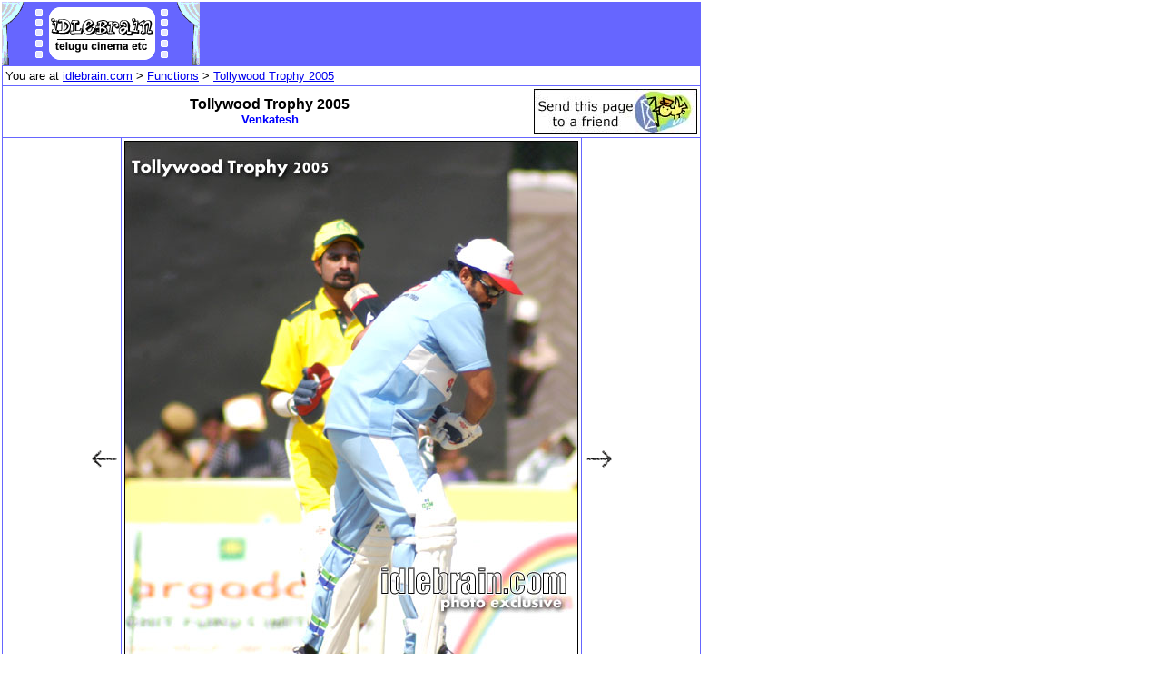

--- FILE ---
content_type: text/html
request_url: https://www.idlebrain.com/news/functions/2005starcricket/starcricket511.html
body_size: 1717
content:
<html>
<head>
<title>Maa Star Cricket 2005 Photo Gallery - 13 February 2005</title>
<meta http-equiv="Content-Type" content="text/html; charset=iso-8859-1">
</head>

<body bgcolor="#FFFFFF" text="#000000" marginwidth="0" marginheight="0" topmargin="0" leftmargin="0">
<center>
  <table width="100%" border="0" cellspacing="0" cellpadding="2">
    <tr>
      <td valign="top"> 
        <table width="770" border="0" cellspacing="0" cellpadding="0" bgcolor="6666ff">
          <tr> 
            <td width="29"><img src="../../../images/curt-left.gif" width="29" height="70" alt="telugu cinems screen"></td>
            <td bgcolor="#6666FF" width="160"><img src="../../../images/idlebrainy3.gif" width="160" height="70" alt="telugu cinema website"></td>
            <td width="29"><img src="../../../images/curt-right.gif" width="29" height="70" alt="telugu cinems screen"></td>
            <td> 
              <div align="center"> 
                <!-- ---------- Advertising.com Banner Code -------------- -->
                <script language=JavaScript> 
var bnum=new Number(Math.floor(99999999 * Math.random())+1); 
document.write('<SCR'+'IPT LANGUAGE="JavaScript" '); 
document.write('SRC="http://servedby.advertising.com/site=216403/size=468060/bnum='+bnum+'/optn=1"></SCR'+'IPT>'); 
</script>
                <!-- ---------- Copyright 2000, Advertising.com ---------- -->
              </div>
            </td>
          </tr>
        </table>
        <div align="center"></div>
        <table width="770" border="0" cellspacing="0" cellpadding="0" bgcolor="#6666FF">
          <tr> 
            <td> 
              <table width="770" border="0" cellspacing="1" cellpadding="3">
                <tr bgcolor="#FFFFFF"> 
                  <td colspan="3"><font size="2" face="Arial, Helvetica, sans-serif">You 
                    are at <a href="../../../index.html">idlebrain.com</a> &gt; 
                    <a href="../index.html">Functions</a> &gt; <a href="../2005tollywoodtrophy2.html">Tollywood 
                    Trophy 2005</a></font></td>
                </tr>
                <tr bgcolor="#FFFFFF"> 
                  <td colspan="3"> 
                    <div align="center"> 
                      <table width="100%" border="0" cellspacing="0" cellpadding="0">
                        <tr> 
                          <td width="77%"> 
                            <div align="center"><b><font size="4" face="Arial, Helvetica, sans-serif"> 
                              <font size="3">Tollywood Trophy 2005</font><br>
                              <font size="2" color="#0000FF"> Venkatesh</font></font></b></div>
                          </td>
                          <td width="23%"> 
                            <div align="right"><font face="Arial, Helvetica, sans-serif" size="2"><b><a
href="javascript:void(window.open('http://www.idlebrain.com/tellafriend.html','PC','screenX=50,left=50,screenY=50,top=50,toolbar=no,status=no,scrollbars=no,location=no,menubar=no,directories=no,width=400,height=325'))"><img src="../../../images/sendfriend.jpg" width="180" height="50" border="0" alt="tell a friend"></a></b></font></div>
                          </td>
                        </tr>
                      </table>
                      <b></b></div>
                  </td>
                </tr>
                <tr> 
                  <td bgcolor="#FFFFFF" width="125"> 
                    <div align="right"><a href="starcricket510.html"><img src="../../../images/backarr.gif" width="30" height="30" alt="previous" border="0"></a></div>
                  </td>
                  <td width="500" bgcolor="#FFFFFF"><img src="../../../images2/newpg-2005starcricket511.jpg" width="500" height="700" alt="star cricket"></td>
                  <td bgcolor="#FFFFFF" width="125"><a href="starcricket512.html"><img src="../../../images/frontarr.gif" width="30" height="30" alt="next" border="0"></a></td>
                </tr>
              </table>
            </td>
          </tr>
        </table>
        <table width="770" border="0" cellpadding="0" cellspacing="0">
          <tr> 
            <td width="623" bgcolor="f1f1fd"><font face="Arial, Helvetica, sans-serif" size="2"> 
              <a href="../../../movie/photogallery/pbrahmanaidu/adsales.html">Advertize</a> 
              | <a href="../../../movie/photogallery/pbrahmanaidu/about/index.html">About 
              this site</a> | <a href="../../../movie/photogallery/pbrahmanaidu/sitemap.html">Site 
              Map</a> | <a href="../../../movie/photogallery/pbrahmanaidu/privacy.html">Privacy 
              Policy</a></font></td>
            <td width="147" bgcolor="f1f1fd" align="right"> <font face="Arial, Helvetica, sans-serif" size="2"><a href="/cdn-cgi/l/email-protection#e2888787948ba28b868e878090838b8ccc818d8fdd91978088878196dfd0d2d2d79196839081908b81cf928b8191">Send 
              us the feedback</a></font></td>
          </tr>
          <tr> 
            <td bgcolor="#000000"> 
              <div align="right"><font face="Arial, Helvetica, sans-serif" size="1" color="#FFFFFF">Copyright 
                1999 - 2005 Idlebrain.com. </font></div>
            </td>
            <td align="right" bgcolor="#000000"> <font face="Arial, Helvetica, sans-serif" size="1" color="#FFFFFF">All 
              rights reserved. </font></td>
          </tr>
        </table>
      </td>
      <td width="130" valign="top" align="right">
        <script data-cfasync="false" src="/cdn-cgi/scripts/5c5dd728/cloudflare-static/email-decode.min.js"></script><script language=JavaScript> 
var bnum=new Number(Math.floor(99999999 * Math.random())+1); 
document.write('<SCR'+'IPT LANGUAGE="JavaScript" '); 
document.write('SRC="http://servedby.advertising.com/site=216404/size=120600/bnum='+bnum+'/optn=1"></SCR'+'IPT>'); 
</script>
      </td>
    </tr>
  </table>
</center>
<script defer src="https://static.cloudflareinsights.com/beacon.min.js/vcd15cbe7772f49c399c6a5babf22c1241717689176015" integrity="sha512-ZpsOmlRQV6y907TI0dKBHq9Md29nnaEIPlkf84rnaERnq6zvWvPUqr2ft8M1aS28oN72PdrCzSjY4U6VaAw1EQ==" data-cf-beacon='{"version":"2024.11.0","token":"59614ea53af740c18bfbea3e82e2a748","r":1,"server_timing":{"name":{"cfCacheStatus":true,"cfEdge":true,"cfExtPri":true,"cfL4":true,"cfOrigin":true,"cfSpeedBrain":true},"location_startswith":null}}' crossorigin="anonymous"></script>
</body>
</html>
